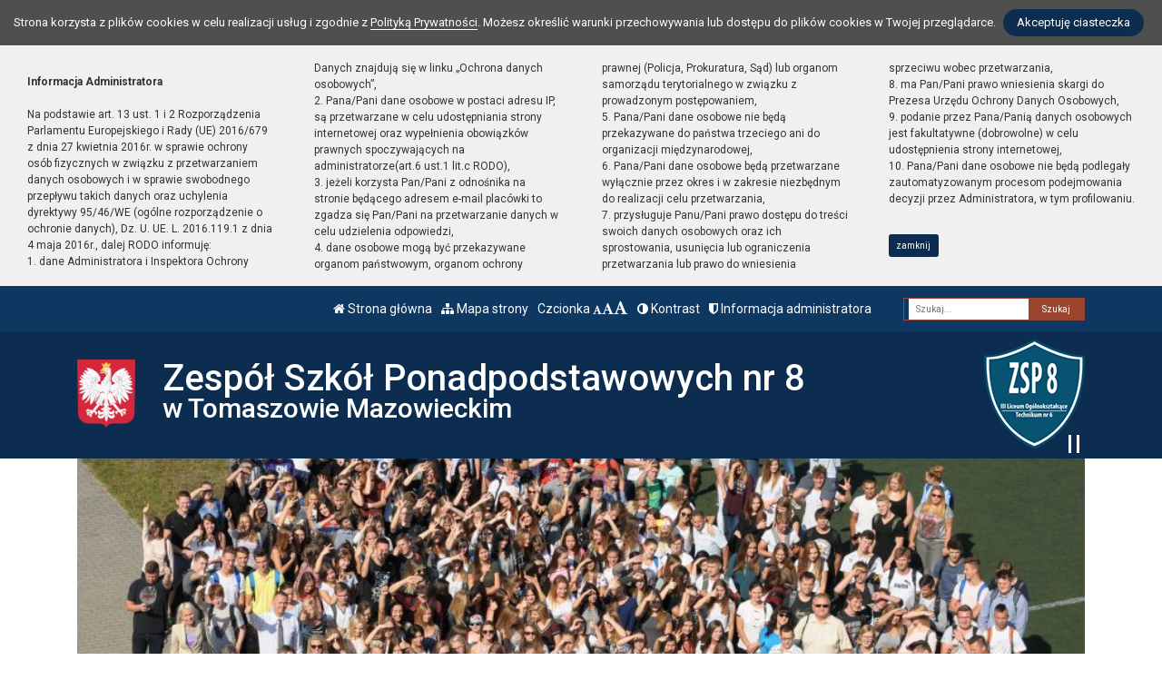

--- FILE ---
content_type: text/html; charset=UTF-8
request_url: https://zsp8.eu/wpis/konkurs-policyjny-1
body_size: 9506
content:
<!DOCTYPE html><html lang="pl-PL" class=""><head>
<link rel="dns-prefetch" href="//zsp8.eu">
<link rel="dns-prefetch" href="//uonetplus.vulcan.net.pl">
<link rel="dns-prefetch" href="//www.bip.zsp8tomaszow.wikom.pl">
<link rel="dns-prefetch" href="//2024.technika.perspektywy.pl">
<link rel="dns-prefetch" href="//www.kuratorium.waw.pl">
<link rel="dns-prefetch" href="//www.facebook.com">
<link rel="dns-prefetch" href="//www.youtube.com">
<link rel="dns-prefetch" href="//www.w3.org">
<link rel="dns-prefetch" href="//goo.gl">
<link rel="dns-prefetch" href="//wikom.pl"><meta http-equiv="Content-Type" content="text/html; charset=utf-8"><meta http-equiv="X-UA-Compatible" content="IE=edge"><meta name="viewport" content="width=device-width, initial-scale=1"><meta name="csrf-token" content="q0KX8YktEBbXQqBzS5FhWljCfhKlWBzHl1lfwhWk"><title>Konkurs policyjny - Zespół Szkół Ponadpodstawowych nr 8</title><link rel="shortcut icon" href="/uploads/5b6f53ef1456a/other/favicon.ico"><meta name="robots" content="index,follow,all"><meta name="revisit-after" content="3 days"><meta name="author" content="Wikom, wikom.pl"><meta property="og:site_name" content="Zespół Szkół Ponadpodstawowych nr 8"><meta name="keywords" content="konkurs policyjny"><meta name="description" content=""><meta property="og:title" content="Konkurs policyjny"><meta property="og:description" content=""><meta property="og:image" content="/uploads/5b6f53ef1456a/newses/1099/content//IMG_0070.JPG"><script> document.write('<link rel="stylesheet" href="/dist/css/applicationVendor.css?id=ac3c82637d9e3d87e6d3b3f397381a4f" type="text/css">'); document.write('<link rel="stylesheet" href="/dist/css/external.css?id=a827fe576aab6edeabf5ab01fd7c0556" type="text/css">'); </script><script> document.write('<link rel="stylesheet" href="https://zsp8.eu/sites/5b6f53ef1456a/css/application.css?version=1742986498" type="text/css">'); </script><link href="https://zsp8.eu/sites/5b6f53ef1456a/css/tinymce.css?version=1742986498" rel="stylesheet"><meta name="google-site-verification" content="UYEg93KOHqQU4hjD0hnnUFl31HoS66H1MIzLQzuDqpg">
<style>.page_speed_120612541{ background-image:url('/uploads/5b6f53ef1456a/banner/zsp8_orlik_wszyscy.jpg'); } .page_speed_1633055783{ background-image:url('/uploads/5b6f53ef1456a/banner//zsp8-dzienO-2024-03.jpg'); } .page_speed_729076809{ background-image:url('/uploads/5b6f53ef1456a/banner//zsp8-dzienO-2024-09.jpg'); } .page_speed_376360191{  }</style>
</head><body class=" "><div class="js-cookie-consent cookie-consent"><span class="cookie-consent__message"> Strona korzysta z plików cookies w celu realizacji usług i zgodnie z <a href="/polityka-prywatnosci">Polityką Prywatności</a>. Możesz określić warunki przechowywania lub dostępu do plików cookies w Twojej przeglądarce. </span><button class="js-cookie-consent-agree cookie-consent__agree"> Akceptuję ciasteczka </button></div><script> window.laravelCookieConsent = (function () { const COOKIE_VALUE = 1; const COOKIE_DOMAIN = 'zsp8.eu'; function consentWithCookies() { setCookie('laravel_cookie_consent', COOKIE_VALUE, 7300); hideCookieDialog(); } function cookieExists(name) { return (document.cookie.split('; ').indexOf(name + '=' + COOKIE_VALUE) !== -1); } function hideCookieDialog() { const dialogs = document.getElementsByClassName('js-cookie-consent'); for (let i = 0; i < dialogs.length; ++i) { dialogs[i].style.display = 'none'; } } function setCookie(name, value, expirationInDays) { const date = new Date(); date.setTime(date.getTime() + (expirationInDays * 24 * 60 * 60 * 1000)); document.cookie = name + '=' + value + ';expires=' + date.toUTCString() + ';domain=' + COOKIE_DOMAIN + ';path=/'; } if (cookieExists('laravel_cookie_consent')) { hideCookieDialog(); } const buttons = document.getElementsByClassName('js-cookie-consent-agree'); for (let i = 0; i < buttons.length; ++i) { buttons[i].addEventListener('click', consentWithCookies); } return { consentWithCookies: consentWithCookies, hideCookieDialog: hideCookieDialog }; })(); </script><div class="clause-top "><div class="p-4"><strong>Informacja Administratora</strong><br><br> Na podstawie art. 13 ust. 1 i 2 Rozporządzenia Parlamentu Europejskiego i Rady (UE) 2016/679 z dnia 27 kwietnia 2016r. w sprawie ochrony osób fizycznych w związku z przetwarzaniem danych osobowych i w sprawie swobodnego przepływu takich danych oraz uchylenia dyrektywy 95/46/WE (ogólne rozporządzenie o ochronie danych), Dz. U. UE. L. 2016.119.1 z dnia 4 maja 2016r., dalej RODO informuję:<br> 1. dane Administratora i Inspektora Ochrony Danych znajdują się w linku „Ochrona danych osobowych”,<br> 2. Pana/Pani dane osobowe w postaci adresu IP, są przetwarzane w celu udostępniania strony internetowej oraz wypełnienia obowiązków prawnych spoczywających na administratorze(art.6 ust.1 lit.c RODO),<br> 3. jeżeli korzysta Pan/Pani z odnośnika na stronie będącego adresem e-mail placówki to zgadza się Pan/Pani na przetwarzanie danych w celu udzielenia odpowiedzi,<br> 4. dane osobowe mogą być przekazywane organom państwowym, organom ochrony prawnej (Policja, Prokuratura, Sąd) lub organom samorządu terytorialnego w związku z prowadzonym postępowaniem,<br> 5. Pana/Pani dane osobowe nie będą przekazywane do państwa trzeciego ani do organizacji międzynarodowej,<br> 6. Pana/Pani dane osobowe będą przetwarzane wyłącznie przez okres i w zakresie niezbędnym do realizacji celu przetwarzania,<br> 7. przysługuje Panu/Pani prawo dostępu do treści swoich danych osobowych oraz ich sprostowania, usunięcia lub ograniczenia przetwarzania lub prawo do wniesienia sprzeciwu wobec przetwarzania,<br> 8. ma Pan/Pani prawo wniesienia skargi do Prezesa Urzędu Ochrony Danych Osobowych,<br> 9. podanie przez Pana/Panią danych osobowych jest fakultatywne (dobrowolne) w celu udostępnienia strony internetowej,<br> 10. Pana/Pani dane osobowe nie będą podlegały zautomatyzowanym procesom podejmowania decyzji przez Administratora, w tym profilowaniu.</div><div class="p-4 pt-0"><a href="#" class="close-clause btn btn-primary">zamknij</a></div></div><ul class="jump-to"><li><a href="#header-menu-inner">Przejdź do głównego menu</a></li><li><a href="#main-content-inner">Przejdź do treści</a></li><li><a href="#search-input">Przejdź do wyszukiwarki</a></li><li><a href="https://zsp8.eu/mapa-strony">Przejdź do mapy strony</a></li></ul><header><div id="sub-header" class=" d-flex align-items-center"><div class="container"><div class="row align-items-center"><div class="col-12 col-lg-auto ml-lg-auto"><ul class="sub-header-menu" id="sub-header-menu"><li><a href="https://zsp8.eu/" title="Otwórz stronę główną" id="subheader-home-link"><span class="fa fa-home" aria-hidden="true"></span> Strona główna </a></li><li><a href="https://zsp8.eu/mapa-strony" title="Otwórz mapę strony" id="subheader-sitemap-link"><span class="fa fa-sitemap" aria-hidden="true"></span> Mapa strony </a></li><li> Czcionka <a href="javascript:void(1)" title="Zmień rozmiar czcionki na normalny" class="font-normal"><span class="fa fa-font" aria-hidden="true"></span><span class="hidden-text" id="subheader-normal-font-link">Normalny rozmiar czcionki</span></a><a href="javascript:void(2)" title="Zmień rozmiar czcionki na większy" class="font-larger"><span class="fa fa-font" aria-hidden="true"></span><span class="hidden-text" id="subheader-larger-font-link">Większy rozmiar czcionki</span></a><a href="javascript:void(3)" title="Zmień rozmiar czcionki na największy" class="font-largest"><span class="fa fa-font" aria-hidden="true"></span><span class="hidden-text" id="subheader-largest-font-link">Największy rozmiar czcionki</span></a></li><li><a href="javascript:void(0)" title="Zmień kontrast na stronie" id="subheader-contrast-link" class="toggle-contrast"><span class="fa fa-adjust" aria-hidden="true"></span> Kontrast </a></li><li><button type="button" class="clause" title="Otwórz informację administratora" id="subheader-clause-link"><span class="fa fa-shield" aria-hidden="true"></span> Informacja administratora </button></li></ul></div><div class="col-12 col-lg-auto"><div class="search-box"><form method="POST" action="https://zsp8.eu/szukaj" accept-charset="UTF-8"><input name="_token" type="hidden" value="q0KX8YktEBbXQqBzS5FhWljCfhKlWBzHl1lfwhWk"><div class="form-row h-100"><div class="form-group col-auto d-flex align-items-center"><label class="mb-0 mr-2 search-label" for="search-input"> Fraza </label></div><div class="form-group col px-0"><input type="search" id="search-input" name="search" required="required" class="form-control" placeholder="Szukaj..."></div><div class="form-group col-auto pl-0"><input type="submit" class="form-control" value="Szukaj"></div></div></form></div></div></div></div></div><div id="banner"><div class="title-bar"><div class="container"><div class="row align-items-center"><div class="col-auto order-1 order-md-1 mx-auto mx-xl-0 my-4 my-xl-0"><img src="https://zsp8.eu/images/application/godlo_polski.png" class="emblem" alt="Godło polski"></div><div class="col order-3 order-md-2 mb-4 mb-xl-0"><h1 class="page-title"><span class="school-name-lead">Zespół Szkół Ponadpodstawowych nr 8</span><br/><span>w Tomaszowie Mazowieckim</span></h1></div><div class="col-auto mx-auto mx-xl-0 additional-logo-wrapper order-2 order-md-3"><img class="additional-logo" alt="Logo" src="https://zsp8.eu/sites/5b6f53ef1456a/images/logo.png"></div></div></div></div><div class="slider-box"><div class="row no-gutters h-100"><div class=" col-12 h-100"><div class="slider-inner"><div class="swiper-container"><div class="swiper-wrapper"><div class="swiper-slide page_speed_120612541"></div><div class="swiper-slide page_speed_1633055783"></div><div class="swiper-slide page_speed_729076809"></div></div><div class="swiper-button-prev d-block d-lg-none"></div><div class="swiper-button-next d-block d-lg-none"></div></div><button class="swiper-button-pause" aria-label="Zatrzymaj slider" title="Zatrzymaj slider"></button><button class="swiper-button-play" aria-label="Wznów slider" title="Wznów sider"></button></div></div></div></div><div class="banner-mask"></div></div><div id="header-menu"><div class="container"><div class="row"><div class="col-12"><div class="header-menu-inner"><div class="header-menu-decor header-menu-decor-left"></div><div class="header-menu-decor header-menu-decor-right"></div><ul><li ><a href="https://zsp8.eu/strona/wiadomosci" title="Wiadomości"> Wiadomości </a></li><li ><a href="https://zsp8.eu/strona/o-szkole" title="O szkole"> O szkole </a></li><li ><a href="https://zsp8.eu/strona/dzialalnosc" title="Działalność"> Działalność </a></li><li ><a href="https://zsp8.eu/strona/rodzic" title="Rodzic"> Rodzic </a></li><li ><a href="https://zsp8.eu/strona/uczen" title="Uczeń"> Uczeń </a></li><li ><a href="https://zsp8.eu/strona/projekty" title="Projekty"> Projekty </a></li><li ><a href="https://zsp8.eu/strona/rekrutacja-2025-26" title="Rekrutacja 2025/26"> Rekrutacja 2025/26 </a></li><li ><a href="https://uonetplus.vulcan.net.pl/powiattomaszowski" target="_blank" title="e-dziennik"> e-dziennik </a></li><li ><a href="https://zsp8.eu/strona/kontakt" title="Kontakt"> Kontakt </a></li></ul></div></div></div></div></div></header><script>let animationType = 'anim2';</script><div id="middle-section"><div class="container"><div class="row"><div class="col-12"><div id="middle-section-inner"><div class="row"><div class="col-12 breadcrumbs-top"><div class="breadcrumbs"><ol class="breadcrumb"><li class="breadcrumb-item"><a href="https://zsp8.eu/">Strona główna</a></li><li class="breadcrumb-item"><a href="https://zsp8.eu/kategoria/wiadomosci">Kategoria: Wiadomości</a></li><li class="breadcrumb-item active">Konkurs policyjny</li></ol></div></div></div><div class="row flex-lg-nowrap"><div class="col-12 col-lg-9 col-main-content order-lg-2"><main id="main-content"><div class="row"><div class="col-12 breadcrumbs-content"><div class="breadcrumbs"><ol class="breadcrumb"><li class="breadcrumb-item"><a href="https://zsp8.eu/">Strona główna</a></li><li class="breadcrumb-item"><a href="https://zsp8.eu/kategoria/wiadomosci">Kategoria: Wiadomości</a></li><li class="breadcrumb-item active">Konkurs policyjny</li></ol></div></div><div class="col-12"><div id="main-content-inner"><article><h2>Konkurs policyjny</h2><div class="content-module content-module-text"><div class="py-3"><div class="row"></div><p>10 marca 2020 w Zespole Szk&oacute;ł Ponadgimnazjalnych nr 8 odbyły się już po raz kolejny eliminacje powiatowe &bdquo; Turnieju dla szk&oacute;ł średnich o puchar Komendanta Wojew&oacute;dzkiego Policji w Łodzi&rdquo;.</p><p>Startujące drużyny i zaproszonych gości powitał Komendant Powiatowy Policji insp. Szymon Herman oraz Dyrektor ZSP 8 Tomasz Migała.</p><p>&nbsp;W turnieju udział wzięło pięć drużyn z tomaszowskich szk&oacute;ł ponadgimnazjalnych. Konkurs składał się z dw&oacute;ch części. Pierwszą był test sprawności fizycznej a drugą test wiedzy z zakresu wiedzy o społeczeństwie, wiedzy o policji oraz zasadach bezpieczeństwa.</p><p>Reprezentacja naszej szkoły w składzie:&nbsp;<strong>Marika Lesiewicz ( 1CP), Patrycja Szczepanik ( 2A), Igor Wojtaszewski ( 1AP) i Piotr Jaxa-Kwiatkowski ( 2TA)</strong>&nbsp;w konkursie tym zajęła w tym roku trzecie miejsce.</p><p>Jednocześnie w czasie trwania konkursu odbywały się pokazy i prezentacje przygotowane przez funkcjonariuszy mundurowych i pracownik&oacute;w cywilnych Powiatowej Komendy Policji w Tomaszowie Maz.</p><p>&nbsp;</p><p>&nbsp;</p></div></div><div class="content-module content-module-gallery"><div class="row align-items-center gallery no-gutters justify-content-center"><div class="col-auto gallery-thumbnail"><div class="gallery-thumbnail-inner"><a href="/uploads/5b6f53ef1456a/newses/1099/galleries/konkurs-policyjny/IMG_0001.JPG" data-lightbox="gal-konkurs-policyjny" data-gall="gal-konkurs-policyjny" data-title="konkurs policyjny" data-alt="konkurs policyjny" title="Otwórz galerię, zdjęcie 1 na 14"><img src="/uploads/thumbs/5b6f53ef1456a/newses/1099/galleries/konkurs-policyjny/IMG_0001-300x210.JPG?token=f870a8df1f8607f9660d5d31e5be2ebd" class="img-fluid" alt="konkurs policyjny"></a></div></div><div class="col-auto gallery-thumbnail"><div class="gallery-thumbnail-inner"><a href="/uploads/5b6f53ef1456a/newses/1099/galleries/konkurs-policyjny/IMG_0006.JPG" data-lightbox="gal-konkurs-policyjny" data-gall="gal-konkurs-policyjny" data-title="konkurs policyjny" data-alt="konkurs policyjny" title="Otwórz galerię, zdjęcie 2 na 14"><img src="/uploads/thumbs/5b6f53ef1456a/newses/1099/galleries/konkurs-policyjny/IMG_0006-300x210.JPG?token=44e2fef3f0cce1780528a270739b2c1d" class="img-fluid" alt="konkurs policyjny"></a></div></div><div class="col-auto gallery-thumbnail"><div class="gallery-thumbnail-inner"><a href="/uploads/5b6f53ef1456a/newses/1099/galleries/konkurs-policyjny/IMG_0016.JPG" data-lightbox="gal-konkurs-policyjny" data-gall="gal-konkurs-policyjny" data-title="konkurs policyjny" data-alt="konkurs policyjny" title="Otwórz galerię, zdjęcie 3 na 14"><img src="/uploads/thumbs/5b6f53ef1456a/newses/1099/galleries/konkurs-policyjny/IMG_0016-300x210.JPG?token=07e6b78b596792a7fe778bcbfd63e7f7" class="img-fluid" alt="konkurs policyjny"></a></div></div><div class="col-auto gallery-thumbnail"><div class="gallery-thumbnail-inner"><a href="/uploads/5b6f53ef1456a/newses/1099/galleries/konkurs-policyjny/IMG_0023.JPG" data-lightbox="gal-konkurs-policyjny" data-gall="gal-konkurs-policyjny" data-title="konkurs policyjny" data-alt="konkurs policyjny" title="Otwórz galerię, zdjęcie 4 na 14"><img src="/uploads/thumbs/5b6f53ef1456a/newses/1099/galleries/konkurs-policyjny/IMG_0023-300x210.JPG?token=77997b20b0403b04ecd6b57755bcb315" class="img-fluid" alt="konkurs policyjny"></a></div></div><div class="col-auto gallery-thumbnail"><div class="gallery-thumbnail-inner"><a href="/uploads/5b6f53ef1456a/newses/1099/galleries/konkurs-policyjny/IMG_0028.JPG" data-lightbox="gal-konkurs-policyjny" data-gall="gal-konkurs-policyjny" data-title="konkurs policyjny" data-alt="konkurs policyjny" title="Otwórz galerię, zdjęcie 5 na 14"><img src="/uploads/thumbs/5b6f53ef1456a/newses/1099/galleries/konkurs-policyjny/IMG_0028-300x210.JPG?token=69c9fba3bbf37a382ae08cb69257c54c" class="img-fluid" alt="konkurs policyjny"></a></div></div><div class="col-auto gallery-thumbnail"><div class="gallery-thumbnail-inner"><a href="/uploads/5b6f53ef1456a/newses/1099/galleries/konkurs-policyjny/IMG_0030.JPG" data-lightbox="gal-konkurs-policyjny" data-gall="gal-konkurs-policyjny" data-title="konkurs policyjny" data-alt="konkurs policyjny" title="Otwórz galerię, zdjęcie 6 na 14"><img src="/uploads/thumbs/5b6f53ef1456a/newses/1099/galleries/konkurs-policyjny/IMG_0030-300x210.JPG?token=fb8ddab46c832b4822a683629192f5b6" class="img-fluid" alt="konkurs policyjny"></a></div></div><div class="col-auto gallery-thumbnail"><div class="gallery-thumbnail-inner"><a href="/uploads/5b6f53ef1456a/newses/1099/galleries/konkurs-policyjny/IMG_0042.JPG" data-lightbox="gal-konkurs-policyjny" data-gall="gal-konkurs-policyjny" data-title="prezentacja policji" data-alt="prezentacja policji" title="Otwórz galerię, zdjęcie 7 na 14"><img src="/uploads/thumbs/5b6f53ef1456a/newses/1099/galleries/konkurs-policyjny/IMG_0042-300x210.JPG?token=75d9af555b3798044a82c7a0d3adb514" class="img-fluid" alt="prezentacja policji"></a></div></div><div class="col-auto gallery-thumbnail"><div class="gallery-thumbnail-inner"><a href="/uploads/5b6f53ef1456a/newses/1099/galleries/konkurs-policyjny/IMG_0043.JPG" data-lightbox="gal-konkurs-policyjny" data-gall="gal-konkurs-policyjny" data-title="prezentacja policji" data-alt="prezentacja policji" title="Otwórz galerię, zdjęcie 8 na 14"><img src="/uploads/thumbs/5b6f53ef1456a/newses/1099/galleries/konkurs-policyjny/IMG_0043-300x210.JPG?token=0776765d9b59ccb5885b1e5be5b3803d" class="img-fluid" alt="prezentacja policji"></a></div></div><div class="col-auto gallery-thumbnail"><div class="gallery-thumbnail-inner"><a href="/uploads/5b6f53ef1456a/newses/1099/galleries/konkurs-policyjny/IMG_0050.JPG" data-lightbox="gal-konkurs-policyjny" data-gall="gal-konkurs-policyjny" data-title="konkurs policyjny" data-alt="konkurs policyjny" title="Otwórz galerię, zdjęcie 9 na 14"><img src="/uploads/thumbs/5b6f53ef1456a/newses/1099/galleries/konkurs-policyjny/IMG_0050-300x210.JPG?token=36ea1eba4d86feb532d9b5259da9ea8a" class="img-fluid" alt="konkurs policyjny"></a></div></div><div class="col-auto gallery-thumbnail"><div class="gallery-thumbnail-inner"><a href="/uploads/5b6f53ef1456a/newses/1099/galleries/konkurs-policyjny/IMG_0053.JPG" data-lightbox="gal-konkurs-policyjny" data-gall="gal-konkurs-policyjny" data-title="konkurs policyjny" data-alt="konkurs policyjny" title="Otwórz galerię, zdjęcie 10 na 14"><img src="/uploads/thumbs/5b6f53ef1456a/newses/1099/galleries/konkurs-policyjny/IMG_0053-300x210.JPG?token=c2b43a674a3c5bcef57ab798290e47bd" class="img-fluid" alt="konkurs policyjny"></a></div></div><div class="col-auto gallery-thumbnail"><div class="gallery-thumbnail-inner"><a href="/uploads/5b6f53ef1456a/newses/1099/galleries/konkurs-policyjny/IMG_0057.JPG" data-lightbox="gal-konkurs-policyjny" data-gall="gal-konkurs-policyjny" data-title="konkurs policyjny" data-alt="konkurs policyjny" title="Otwórz galerię, zdjęcie 11 na 14"><img src="/uploads/thumbs/5b6f53ef1456a/newses/1099/galleries/konkurs-policyjny/IMG_0057-300x210.JPG?token=cde548aac9d37906ec10c40cbf1cb216" class="img-fluid" alt="konkurs policyjny"></a></div></div><div class="col-auto gallery-thumbnail"><div class="gallery-thumbnail-inner"><a href="/uploads/5b6f53ef1456a/newses/1099/galleries/konkurs-policyjny/IMG_0059.JPG" data-lightbox="gal-konkurs-policyjny" data-gall="gal-konkurs-policyjny" data-title="konkurs policyjny" data-alt="konkurs policyjny" title="Otwórz galerię, zdjęcie 12 na 14"><img src="/uploads/thumbs/5b6f53ef1456a/newses/1099/galleries/konkurs-policyjny/IMG_0059-300x210.JPG?token=95e56529fb60edccd34a069f53a3d958" class="img-fluid" alt="konkurs policyjny"></a></div></div><div class="col-auto gallery-thumbnail"><div class="gallery-thumbnail-inner"><a href="/uploads/5b6f53ef1456a/newses/1099/galleries/konkurs-policyjny/IMG_0064.JPG" data-lightbox="gal-konkurs-policyjny" data-gall="gal-konkurs-policyjny" data-title="uczestnicy konkursu" data-alt="uczestnicy konkursu" title="Otwórz galerię, zdjęcie 13 na 14"><img src="/uploads/thumbs/5b6f53ef1456a/newses/1099/galleries/konkurs-policyjny/IMG_0064-300x210.JPG?token=55ebfe5b6c573e9cbae3e4865716a6b5" class="img-fluid" alt="uczestnicy konkursu"></a></div></div><div class="col-auto gallery-thumbnail"><div class="gallery-thumbnail-inner"><a href="/uploads/5b6f53ef1456a/newses/1099/galleries/konkurs-policyjny/IMG_0070.JPG" data-lightbox="gal-konkurs-policyjny" data-gall="gal-konkurs-policyjny" data-title="III miejsce" data-alt="III miejsce" title="Otwórz galerię, zdjęcie 14 na 14"><img src="/uploads/thumbs/5b6f53ef1456a/newses/1099/galleries/konkurs-policyjny/IMG_0070-300x210.JPG?token=8c4c496551183817e176894303bd8674" class="img-fluid" alt="III miejsce"></a></div></div></div></div></article></div></div></div></main></div><div class="col-lg-3 col-12 col-sidebar order-lg-1"><div id="sidebar"><aside><div class="sidebar-top-decor"></div><div class="sidebar-content"><div class="row"><div class="col-12"><nav id="sidebar-menu"><ul><li><a href="https://zsp8.eu" class="">Powrót</a></li></ul></nav></div><div class="col-12"><div id="addons"><div class="addon-item addon-item-image addon-bip"><div class="addon-image px-5"><a href="http://www.bip.zsp8tomaszow.wikom.pl"><img src="https://zsp8.eu/images/application/POL_BIP_full.svg" class="img-fluid" width="300" height="107" alt="BIP"></a></div></div><div class="addon-item addon-item-image"><div class="addon-image"><a href="https://2024.technika.perspektywy.pl/2024/rankings/ranking-glowny-technikow" ><img src="/uploads/thumbs/5b6f53ef1456a/addons/tarcza-2024-srebrne-technikum-300x_.png?token=89c130f8c7b7bb5bc34ab733388f5c0c" class="img-fluid" alt="Srebrna Tarcza tygodnika Perspektywy dla Technikum nr 6"></a></div></div><div class="addon-item addon-item-text"><a href="https://www.kuratorium.waw.pl/download/1/20320/InformacjadlarodzicowdzieciprzybywajacychzUkrainy-wersjawjezykupolskim.pdf"><p> ІНФОРМАЦІЯ ДЛЯ БАТЬКІВ ДІТЕЙ, ЯКІ ПРИБУВАЮТЬ З УКРАЇНИ // Informacja dla rodziców dzieci przybywających z Ukrainy </p></a></div><div class="addon-item addon-item-image"><div class="addon-image"><a href="https://zsp8.eu/strona/eko-pracownia-biologiczna-2020" ><img src="/uploads/thumbs/5b6f53ef1456a/addons/tablica-eko-300x_.jpg?token=b454a545e9515c49e94f8a5c76ef6ce2" class="img-fluid" alt="Przejdź do informacji o eko-pracowni 2017"></a></div></div><div class="addon-item addon-item-image"><div class="addon-image"><a href="https://zsp8.eu/strona/eko-pracownia-chemiczna-2017-2018" ><img src="/uploads/thumbs/5b6f53ef1456a/addons/ekopracownia-300x_.jpg?token=fa3aa3d815199e4bacd98ec73741d012" class="img-fluid" alt="Przejdź do informacji o eko-pracowni biologicznej 2020"></a></div></div><div class="addon-item addon-item-counter"><div class="text-center"><strong>Tylu</strong><br><strong>2918208</strong> gości było na naszej stronie<br></div></div><div class="addon-item addon-item-counter2"><div class="text-center"><strong>Odliczamy</strong><br><strong>520</strong> dni do zakończenia roku szkolnego 2023/2024 </div></div></div></div></div></div><div class="sidebar-bottom-decor"></div></aside></div></div></div></div></div></div></div></div><footer><div class="footer-decor-top"></div><div class="container"><div class="row"><div class="col-12"><div class="footer-inner"><div class="row"><div class="col-auto pr-0"><div class="footer-decor-left"></div></div><div class="col-12 col-lg"><div class="row"><div class="col-12 col-md-6 col-lg-auto mb-5 mb-lg-0"><div class="footer-address"><h3 id="footer-address-heading"><span class="fa fa-home" aria-hidden="true"></span> Adres</h3> Zespół Szkół Ponadpodstawowych nr 8<br />w Tomaszowie Mazowieckim<br />ul. Nadrzeczna 17/25<br />97-200 Tomaszów Mazowiecki </div></div><div class="col-12 col-md-6 col-lg-auto mb-5 mb-lg-0"><div class="footer-phones"><h3 id="footer-contact-heading"><span class="fa fa-address-card" aria-hidden="true"></span> Kontakt</h3><ul id="footer-contact"><li><a href="tel:447245308" id="footer-phone0-link" title="Zadzwoń Sekretariat 44 724 53 08"><span class="fa fa-phone" aria-hidden="true"></span> Sekretariat 44 724 53 08 </a></li><li><a href="tel:447245308" id="footer-phone1-link" title="Zadzwoń Fax 44 724 53 08"><span class="fa fa-phone" aria-hidden="true"></span> Fax 44 724 53 08 </a></li><li><a href="mailto:zsp8tomaszow@wikom.pl" id="footer-email0-link" title="Wyślij e-mail do zsp8tomaszow@wikom.pl"><span class="fa fa-envelope" aria-hidden="true"></span> zsp8tomaszow@wikom.pl </a></li></ul></div></div><div class="col-12 col-md-6 col-lg-3 mb-5 mb-lg-0"><div class="footer-links"><h3 id="footer-links-heading"><span class="fa fa-link" aria-hidden="true"></span> Linki</h3><ul id="footer-links"><li><a href="http://www.bip.zsp8tomaszow.wikom.pl" title="Otwórz BIP"><svg version="1.1" x="0px" y="0px" viewBox="0 0 544 236.9" xml:space="preserve"><g id="Layer_1-2"><path d="M353.8,0c10.2,0,18.5,8.3,18.5,18.5S364,37,353.8,37c-10.2,0-18.5-8.3-18.5-18.5S343.6,0,353.8,0C353.8,0,353.8,0,353.8,0"/><g><path d="M251.8,45.4L251.8,45.4c-12.4,0-24,3.3-34.1,9c-0.1-11.9-0.3-23.8-0.4-35.7c0-0.1,0-0.1,0-0.2c0-10.2-8.3-18.5-18.5-18.5c-10.2,0-18.5,8.3-18.5,18.5h0v100.6l0.5-0.7c0,0.2,0,0.5,0,0.7c0,40.8,31.8,73.8,71,73.8c39.2,0,71-33,71-73.8C322.8,78.4,291,45.4,251.8,45.4z M252.8,158.9c-22.3,0.2-40.5-17.8-40.7-40.1c0-0.1,0-0.2,0-0.3C212,96.2,230,78.1,252.2,78.1c22.3-0.2,40.5,17.8,40.7,40.1S275.1,158.7,252.8,158.9z"/><polygon points="180.3,18.6 180.3,18.6 180.3,18.6 "/></g><path d="M472.9,45.4c-39.2,0-71,33-71,73.8c0,0,0,0,0,0l0,0c0.4,33,0.9,66,1.3,99c0,0.1,0,0.1,0,0.2c0,10.2,8.3,18.5,18.5,18.5s18.5-8.3,18.5-18.5c0,0,0,0,0,0h0.1v-33.7c9.8,5.3,20.9,8.3,32.7,8.3c39.2,0,71-33,71-73.8C543.9,78.4,512.2,45.4,472.9,45.4z M473.9,158.9c-22.3,0.2-40.5-17.8-40.7-40.1c0-0.1,0-0.2,0-0.3c-0.1-22.2,17.9-40.3,40.1-40.4c22.3-0.2,40.5,17.8,40.7,40.1S496.3,158.7,473.9,158.9z"/><path d="M382.5,160.7L382.5,160.7C382.5,160.7,382.5,160.7,382.5,160.7c-1.6-1.4-3.3-2.5-5.3-3.3c-2-2.3-3.6-6.5-4.5-14.6c-1.6-14.8-0.9-42.9-0.1-71h0c0,0,0,0,0,0c0-10.2-8.3-18.5-18.5-18.5s-18.5,8.3-18.5,18.5c0,0,0,0,0,0l0,0h0c0,0,0,0.1,0,0.1c-0.4,34.4-0.8,68.8,3.5,88.6c4.3,19.9,13.3,25.1,22.3,30.3l0,0c2.6,1.4,5.6,2.2,8.7,2.2c10.2,0,18.5-8.3,18.5-18.5C388.8,169,386.3,164,382.5,160.7z"/><path d="M0,44.5h142.6v147.8L0,44.5"/></g></svg> BIP </a></li><li><a href="https://uonetplus.vulcan.net.pl/powiattomaszowski" title="Otwórz e-Dziennik" id="footer-dziennik-link"><span class="fa fa-book" aria-hidden="true"></span> e-Dziennik </a></li><li><a href="https://www.facebook.com/zsp8tm/" id="footer-facebook-link" title="Otwórz Facebook"><span class="fa fa-facebook" aria-hidden="true"></span> Facebook </a></li><li><a href="https://www.youtube.com/channel/UCZJ9POL_CD8B1Sf_HFy4iHA" id="footer-youtube-link" title="Otwórz YouTube"><span class="fa fa-youtube" aria-hidden="true"></span> YouTube </a></li><li><a href="/polityka-prywatnosci" title="Otwórz politykę prywatności"><span aria-hidden="true" class="fa fa-user-secret page_speed_376360191"></span> Polityka Prywatności</a></li><li><a href="https://zsp8.eu/deklaracja-dostepnosci" title="Otwórz Deklarację Dostępności"><svg xmlns="http://www.w3.org/2000/svg" viewBox="-11 0 512 512" width="512pt"><path d="m365.960938 233.679688c.851562 0 1.699218.011718 2.550781.027343l.21875.003907c4.777343.085937 9.515625.394531 14.207031.90625v-174.207032c0-33.308594-27.101562-60.410156-60.410156-60.410156h-262.113282c-33.3125 0-60.414062 27.101562-60.414062 60.410156v347.472656c0 33.3125 27.101562 60.414063 60.410156 60.414063h175c-15.101562-24.269531-23.023437-51.988281-23.023437-80.957031 0-84.730469 68.890625-153.660156 153.574219-153.660156zm-149.304688-135.042969h89.523438c8.285156 0 15 6.714843 15 15 0 8.285156-6.714844 15-15 15h-89.523438c-8.28125 0-15-6.714844-15-15 0-8.285157 6.71875-15 15-15zm0 60.003906h89.523438c8.285156 0 15 6.714844 15 15s-6.714844 15-15 15h-89.523438c-8.28125 0-15-6.714844-15-15s6.71875-15 15-15zm-50.375 211.015625h-89.523438c-8.285156 0-15-6.714844-15-15 0-8.28125 6.714844-15 15-15h89.523438c8.28125 0 15 6.71875 15 15 0 8.285156-6.71875 15-15 15zm0-61.007812h-89.523438c-8.285156 0-15-6.714844-15-15 0-8.285157 6.714844-15 15-15h89.523438c8.28125 0 15 6.714843 15 15 0 8.285156-6.71875 15-15 15zm0-60.003907h-89.523438c-8.285156 0-15-6.714843-15-15 0-8.285156 6.714844-15 15-15h89.523438c8.28125 0 15 6.714844 15 15 0 8.285157-6.71875 15-15 15zm0-60.003906h-89.523438c-8.285156 0-15-6.714844-15-15s6.714844-15 15-15h89.523438c8.28125 0 15 6.714844 15 15s-6.71875 15-15 15zm0-60.003906h-89.523438c-8.285156 0-15-6.714844-15-15 0-8.285157 6.714844-15 15-15h89.523438c8.28125 0 15 6.714843 15 15 0 8.285156-6.71875 15-15 15zm35.375 105.007812c0-8.285156 6.71875-15 15-15h43.117188c8.285156 0 15 6.714844 15 15 0 8.285157-6.714844 15-15 15h-43.117188c-8.28125 0-15-6.714843-15-15zm0 0"/><path d="m454.785156 299.941406c-23.023437-23.429687-53.773437-36.65625-86.582031-37.234375l-.214844-.003906c-.675781-.011719-1.351562-.023437-2.027343-.023437-68.691407 0-124.574219 55.921874-124.574219 124.660156 0 27.300781 8.664062 53.226562 25.050781 74.980468 23.785156 31.574219 60.058594 49.679688 99.523438 49.679688 68.691406 0 124.574218-55.921875 124.574218-124.660156 0-32.90625-12.695312-63.945313-35.75-87.398438zm-35.597656 67.132813-47.570312 59.300781c-2.957032 3.683594-7.308594 5.617188-11.710938 5.617188-3.058594 0-6.136719-.933594-8.792969-2.855469l-35.480469-25.707031c-6.707031-4.859376-8.207031-14.238282-3.34375-20.949219 4.859376-6.707031 14.238282-8.207031 20.945313-3.34375l23.917969 17.328125 38.636718-48.164063c5.183594-6.460937 14.621094-7.496093 21.085938-2.3125 6.460938 5.183594 7.496094 14.625 2.3125 21.085938zm0 0"/></svg> Deklaracja Dostępności</a></li></ul></div></div><div class="col-12 col-md-6 col-lg mb-5 mb-lg-0"><div class="footer-map"><h3 id="footer-map-heading"><span class="fa fa-map-marker" aria-hidden="true"></span> Mapa </h3><a href="https://goo.gl/maps/Rv1EwaTrVqr" title="Otwórz mapę"><img src="https://zsp8.eu/images/application/mapa.png" class="img-fluid" alt="Link do mapy"></a></div></div></div></div><div class="col-auto pl-0"><div class="footer-decor-right"></div></div></div></div></div></div></div><div class="copyrights"><div class="container h-100"><div class="row justify-content-center align-items-center h-100 no-gutters"><div class="col-auto"><div class="copyrights-inner"><a href="https://wikom.pl/" title="Strona Wikom w nowym oknie"><svg version="1.1" x="0px" y="0px" viewBox="0 0 555.9 176.2" xml:space="preserve"><g><path d="M238,44.3c3.2-0.3,6.3-0.5,9.5-0.7C232.2,16.6,203.7,0,172.7,0c-47.4,0-85.9,38.5-85.9,85.9c0,2.5,0.1,5.1,0.3,7.5c6.8-4.3,13.9-8.3,21.1-12C148.7,60.5,195.5,48.1,238,44.3z"></path><path d="M356.3,49.9c-35-4.4-70-8.7-108.5-6.4c3.7,6.7,6.5,13.8,8.3,21.2c-4,0.9-7.9,1.7-11.8,2.7c-32.7,7.9-58.6,18.5-83.3,34.5c-17.8,11.5-35.1,25.7-52.2,40.8c-12.3-13.7-19.9-31-21.6-49.3C55.7,112.9,27.8,137.1,0,161.3l88.9-0.1c21.5-19.4,43.1-38.7,65.4-54.1c-15.4,10.6-30.5,23.2-45.4,36.3c21.2,23.5,53.6,33.5,84.3,26c46.1-11.3,74.2-57.8,62.9-103.9C286.4,59,321.4,54.5,356.3,49.9z M158,104.6c1-0.7,2-1.3,2.9-1.9c2.8-1.8,5.7-3.6,8.6-5.3c-2.8,1.7-5.7,3.4-8.5,5.2C160,103.2,159,103.9,158,104.6z M154.5,107c1.1-0.7,2.1-1.4,3.2-2.2C156.6,105.5,155.5,106.3,154.5,107z"></path></g><g class="st0"><path d="M280.3,175.2L266,115.6h12.3l9,41l10.9-41h14.3l10.5,41.6l9.2-41.6h12.1l-14.5,59.6H317l-11.9-44.6l-11.8,44.6L280.3,175.2L280.3,175.2z"></path><path d="M350,175.2v-59.6h12v59.6H350z"></path><path d="M373.7,175.2v-59.6h12v26.5l24.3-26.5h16.2l-22.4,23.2l23.7,36.4h-15.6l-16.4-28l-9.8,10v18L373.7,175.2L373.7,175.2z"></path><path d="M431.3,145.8c0-6.1,0.9-11.2,2.7-15.3c1.4-3,3.2-5.8,5.6-8.2c2.3-2.4,4.9-4.2,7.7-5.4c3.7-1.6,8-2.4,12.9-2.4c8.8,0,15.8,2.7,21.1,8.2s7.9,13,7.9,22.7c0,9.6-2.6,17.2-7.8,22.6c-5.2,5.4-12.2,8.2-21,8.2c-8.9,0-15.9-2.7-21.1-8.1C433.9,162.7,431.3,155.3,431.3,145.8z M443.7,145.4c0,6.8,1.6,11.9,4.7,15.4s7.1,5.2,11.9,5.2s8.7-1.7,11.8-5.2s4.6-8.6,4.6-15.6c0-6.8-1.5-11.9-4.5-15.3c-3-3.4-7-5-11.9-5c-5,0-9,1.7-12,5.1C445.2,133.4,443.7,138.5,443.7,145.4z"></path><path d="M498.3,175.2v-59.6h18l10.8,40.7l10.7-40.7h18.1v59.6h-11.2v-46.9l-11.8,46.9h-11.6l-11.8-46.9v46.9L498.3,175.2L498.3,175.2z"></path></g></svg></a></div><div class="clearfix"></div></div><div class="col h-100"><div class="copyrights-inner"></div></div></div></div></div><div class="footer-decor-bottom"></div></footer><script src="/dist/js/applicationVendor.js?id=21302bef77e61b3e43f31ecf0b5db644"></script><script src="/js/application.js?id=8f2658e593adfa9cd2fd3d2b7c6bd781"></script></body></html>